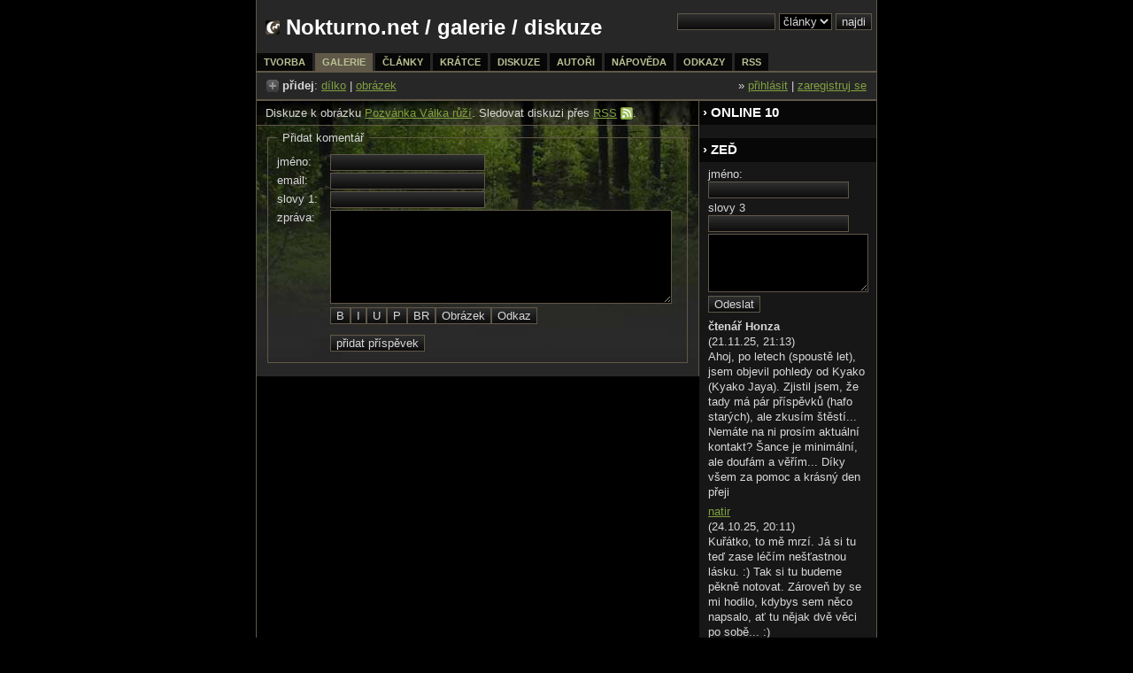

--- FILE ---
content_type: text/html
request_url: http://www.nokturno.net/forum.php?kde=galerie&id=3715
body_size: 2671
content:
<!DOCTYPE HTML PUBLIC "-//W3C//DTD HTML 4.01//EN" "http://www.w3.org/TR/html4/strict.dtd">
<html>
<head>
<meta http-equiv="content-type" content="text/html; charset=utf-8">
<link rel="stylesheet" href="print.css" type="text/css" media="print">
<link rel="stylesheet" href="styl.css" type="text/css">
<link rel="shortcut icon" href="favicon.ico" type="image/x-icon">
<title>Nokturno.net - diskuze</title>
</head>
<body>
<div id="obal">
<div id="hlavicka">
<h1 class="levy"><img src="obrazky/ikona.png" alt="ikona.png, 0 kB" title="ikona" border="0" height="16" width="16">&nbsp;<a href="http://www.nokturno.net">Nokturno.net</a> / <a href="galerie.php">galerie</a> / diskuze</h1>
<div id="hledani"><form method="post" action="hledani.php"><input type="text" name="slovo" size="12" value="">&nbsp;<select name="sekce"><option value="clanky">články</option><option value="tvorba">tvorba</option><option value="galerie">galerie</option><option value="autori">autoři</option></select>&nbsp;<input type="submit" value="najdi"></form></div></div>
<div id="menu">
<ul>
<li><a href="tvorba.php">tvorba</a></li>
<li><a href="galerie.php" id="aktivni">galerie</a></li>
<li><a href="clanky.php">články</a></li>
<li><a href="kratce.php">krátce</a></li>
<li><a href="diskuze.php">diskuze</a></li>
<li><a href="autori.php">autoři</a></li>
<li><a href="napoveda.php">nápověda</a></li>
<li><a href="odkazy.php">odkazy</a></li>
<li><a href="rss.php">rss</a></li>
</ul>
</div>
<script type="text/javascript">function rozbal(rozbal) { if (document.getElementById(rozbal).style.display=='none') { document.getElementById(rozbal).style.display= 'block'; } else { document.getElementById(rozbal).style.display= 'none'; } }; </script><div id="usermenu"><p><span class="levy"><img src="obrazky/pridat.gif" class="smajlik" alt="+" border="0">&nbsp;<strong>přidej</strong>: <a href="tvorba.php?akce=pridat">dílko</a> | <a href="galerie.php?akce=pridat">obrázek</a></span><span class="pravy">&raquo; <a href="index.php" onclick="rozbal('loginform'); return false">přihlásit</a> | <a href="registrace.php" title="staňte se stálými přispěvateli">zaregistruj se</a></span></p></div><div id="hlavni">
<p class="moznosti">Diskuze k obrázku <a href="prohlizec.php?id=3715">Pozvánka Válka růží</a>. Sledovat diskuzi přes <a href="rss_diskuze.php?kde=galerie&amp;id=3715">RSS</a>&nbsp;<img src="obrazky/rss.gif" class="smajlik" alt="rss" border="0">.</p><div class="form"><fieldset><legend>&nbsp;Přidat komentář&nbsp;</legend>
<form method="post" action="forum.php?kde=galerie" name="forum">
<input type="hidden" name="add" value="true"><input type="hidden" name="id" value="3715"><label for="jmeno" class="lable_pravy">jméno: </label><input type="text" name="jmeno" value="" size="20"><br>
<label for="email" class="lable_pravy">email: </label><input type="text" name="email" value="" size="20"><br>
<label for="antispam" class="lable_pravy">slovy 1: </label><input type="text" name="antispam" size="20" maxlength="50"><br><label for="zprava" class="lable_pravy">zpráva:</label><textarea name="zprava" id="txt" style="width: 380px; height: 100px;"></textarea><div class="smajliky"><script type="text/javascript" src="javascript/form.js"></script><input name="b" onclick="tag('b')" value="B" type="button"><input name="i" onclick="tag('i')" value="I" type="button"><input name="u" onclick="tag('u')" value="U" type="button"><input name="p" onclick="tag('p')" value="P" type="button"><input name="br" onclick="tag('br')" value="BR" type="button"><input name="img" onclick="tag('img')" value="Obrázek" type="button"><input name="link" onclick="tag('link')" value="Odkaz" type="button"></div><div class="smajliky"><input class="submit" type="submit" value="přidat příspěvek"></div></form></fieldset></div></div>
<hr class="zalomeni">
<div id="bocni">
<div id="loginform" style="display:none;"><fieldset><legend>Přihlášení</legend><form action="index.php" method="post"><input type="hidden" name="akce" value="login"><label for="login" class="lable_pravy">login:</label><input name="login" type="text" size="18"><br><label for="pass" class="lable_pravy">heslo:</label><input name="pass" type="password" size="18"><br><label for="cookie" class="lable_pravy">natrvalo:</label><input type="checkbox" name="cookie" value="a"><br><input type="submit" value="přihlaš" class="pravy" /></form></fieldset></div><div class="sloupek_box">
<h3 class="sloupeknadpis">&rsaquo; Online 10</h3>
<p></p></div><div class="sloupek_box">
<h3 class="sloupeknadpis">&rsaquo; Zeď</h3>
<div class="form"><form action="index.php" method="post"><label for="name" class="lable_pravy">jméno:</label><input type="text" name="name" size="18" maxlength="50"><br><label for="antispam" class="lable_pravy">slovy 3</label><input type="text" name="antispam" size="18" maxlength="50"><br><textarea rows="4" name="text" class="uzky_textarea"></textarea></br>
<input type="submit" value="Odeslat"></form></div><p><strong>čtenář Honza</strong><br><span class="mini">(21.11.25, 21:13</span>)<br>Ahoj, po letech (spoustě let), jsem objevil pohledy od Kyako (Kyako Jaya). Zjistil jsem, že tady má pár příspěvků (hafo starých), ale zkusím štěstí... Nemáte na ni prosím aktuální kontakt?   Šance je minimální, ale doufám a věřím...  Díky všem za pomoc a krásný den přeji</p>
<p><a href="uzivatel.php?id=571">natir</a><br><span class="mini">(24.10.25, 20:11</span>)<br>Kuřátko, to mě mrzí.   Já si tu teď zase léčím nešťastnou lásku. :)  Tak si tu budeme pěkně notovat. Zároveň by se mi hodilo, kdybys sem něco napsalo, ať tu nějak dvě věci po sobě... :)</p>
<p><strong>čtenář Kuřátko</strong><br><span class="mini">(24.10.25, 08:41</span>)<br>já sem chodím jen při rozchodech... a teď je ten novej poezie čas!</p>
<p><a href="uzivatel.php?id=1890">Utrhor</a><br><span class="mini">(03.06.25, 08:24</span>)<br>https://bandzone.cz/folkolorit</p>
<p><a href="zed.php" title="vzkazník">všechny zprávy</a> | <a href="rss_zed.php">RSS</a></p></div></div>
<hr class="zalomeni">
<div id="paticka">
<div class="vpaticce"><h3>O nokturnu</h3><p>Nokturno je místem pro všechny milovníky fantasie, dobrého počtení a rozumné rozpravy.<br><br>©1999-2026 <a href="mailto:skaven@seznam.cz">Skaven</a></p></div>
<div class="vpaticce"><h3>Shrnutí</h3><p>komentářů: 14784<br/>článků: 557<br/>obrázků: 3653<br/>dílek: 6512<br/>autorů: 867<br/></p></div>
<div class="vpaticce"><h3>RSS</h3><ul class="sipka"><li><a href="rss_clanek.php">RSS článků</a></li><li><a href="rss_tvorba.php">RSS tvorby</a></li>
<li><a href="rss_kom.php">RSS komentářů</a></li><li><a href="rss_novinky.php">RSS novinek</a></li><li><a href="rss_zed.php">RSS zdi</a></li><li><a href="rss_galerie.php">RSS galerie</a></li></ul></div>
<script src="http://www.google-analytics.com/urchin.js" type="text/javascript"></script><script type="text/javascript">_uacct = "UA-270484-1"; var len = _uOsr.length; urchinTracker(); </script></div>
</div>
</body>
</html>


--- FILE ---
content_type: text/css
request_url: http://www.nokturno.net/styl.css
body_size: 2037
content:
html, body
{
margin:0;
padding:0;
background:#000000;
font-size:10pt;
font-family:Arial, Arial CE, Verdana, Sans-serif;
color:#d8d8d8;
line-height:1.3;
text-align:center;
}

h1, h2, h3, h4, p, ul, blockquote, table, div.form
{
padding-left:10px;
padding-right:10px;
margin-top:5px;
margin-bottom:5px;
}

blockquote
{
margin-left:20px;
padding-left:10px;
padding-right:10px;
margin-top:10px;
margin-bottom:10px;
border-left: 4px solid #171717;
}

table
{
font-size:10pt;
font-family:Arial, Arial CE, Verdana, Sans-serif;
color:#d8d8d8;
line-height:1.3;
}

/* odkazy */
A:link,A:active
{
color:#80a040;
text-decoration:underline;
}

A:visited
{
color:#8A8f74;
text-decoration:underline;
}

A:hover
{
color:#feeea5;
text-decoration:underline;
}

/* form�ov��div */

#obal
{
margin:0 auto;
width:700px;
background-color: #000000;
border-left:1px solid #605848;
border-right:1px solid #605848;
}

#hlavni
{
float:left;
width:499px;
background:#272727 url(obrazky/zahlavi.jpg) no-repeat top center;
text-align:left;
padding-bottom:10px;
border-right:1px solid #605848;
}

#bocni
{
width:200px;
width:200px;   /* styl pro všechny prohlížeče */
_width:200px;      /* styl jen pro IE/Win, všechny verze */
_width/**/: 199px;  /* styl jen pro IE/Win, jen 5.5 a vyšší */
_w\idth: 200px;     /* styl jen pro IE/Win, jen 6.0 a vyšší */
float:right;
background-color: #171717;
text-align:left;
border-bottom:3px solid #605848;
}

#hlavicka
{
height:60px;
background-color: #272727;
}

#paticka
{
width:700px;
background: url(obrazky/prechod.gif) top repeat-x #171717;
clear:both;
border-top:1px solid #605848;
height:150px;
}

#usermenu
{
padding:1px;
margin:0px;
background-color:#272727;
height:28px;
border-bottom:2px solid #605848;
}

#usermenu:hover
{
background-color: #373737;
}

#loginform
{
padding:1px;
margin:0px;
background-color:#272727;
height:150px;
}

#hledani
{
float:right;
padding-right:5px;
padding-top:15px;
}

#admin
{
padding:1px;
margin:0px;
background-color:#272727;
height:150px;
}

#loginform fieldset 
{
border: none;
}

#loginform fieldset legend
{
display: none;
}

/* nadpisy */

h1
{
font-size:1.8em;
color:#fff;
margin:0;
padding-top:15px;
}

h1 a:link, h1 a:active, h1 a:visited {
text-decoration:none;
color:#fff;
font-weight:700;
margin:0;
}

h1 a:hover {
text-decoration:underline;
color:#fff;
font-weight:700;
margin:0;
}

h2
{
color:#fff;
font-weight:400;
font-size:1.5em;
margin:0.7em 0 0;
}

h2 a:link, h2 a:active, h2 a:visited {
text-decoration:none;
color:#fff;
font-weight:400;
margin:0.7em 0 0;
}

h2 a:hover {
text-decoration:underline;
color:#fff;
font-weight:400;
margin:0.7em 0 0;
}

h3
{
color:#fff;
font-weight:700;
font-size:1.2em;
margin:0;
}

h3.sloupeknadpis
{
color:#fff;
font-weight:700;
font-size:1.1em;
margin:0;
padding:4px;
text-transform:uppercase;
text-indent: 0px;
letter-spacing: 0em;
display:block;
background:#070707;
}

.vyrazne
{
color:#d7c85b;
}

/* formulare */

select, input, textarea {font-family: Arial, sans-serif;font-size: 1em;margin-bottom:2px;}

fieldset
{
border:1px solid #605848;
padding:10px;
}

legend
{
color:#D8D8D8;
}

input
{
background:#000 url(obrazky/bg_input.gif) repeat-x;
border:1px solid #605848;
color:#D8D8D8;
}

.submit
{
margin-top:10px;
}

input:focus
{
background:#000;
border:1px solid #605848;
color:#D8D8D8;
}

select
{
background:#000;
border:1px solid #605848;
color:#D8D8D8;
}

textarea
{
background:#000;
border:1px solid #605848;
font-size:1em;
font-family:Arial, Arial CE;
color:#D8D8D8;
margin:0;
}

.uzky_textarea
{
width:175px;
}

/* jednotlive prvky */

.zalomeni
{
display:none;
}

.lable_pravy
{
float:left;
width: 60px;
}

.moznosti 
{
border-bottom:1px solid #605848;
padding-top: 5px;
padding-bottom: 5px;
margin:0px;
background:#272727 url(obrazky/zahlavi1.jpg) no-repeat top center;
}

.sipka
{
list-style-image:url("obrazky/sipka.png");
margin-left:15px;
padding-left:15px;
margin-top:0;
margin-bottom:0;
}

.ikonka
{
list-style-image:url("obrazky/clanek.png");
margin-left:15px;
padding-left:15px;
margin-top:0;
margin-bottom:0;
}

.komentar {
list-style-image:url("obrazky/komentar.png");
margin-left:15px;
padding-left:15px;
margin-top:0;
margin-bottom:0;
}

.polozka {
margin-bottom:2px;
}

.sloupek_box
{
padding-bottom:10px;
padding-top:0px;
}

.smajliky
{
margin-left:60px;
}

img.smajlik {
border:0 solid;
vertical-align:middle;
margin:0;
padding:0;
}

.strankovani
{
text-align:center;
padding: 10px 0 10px 0;
}

.napravo
{
text-align:right;
}

.stred
{
text-align:center;
}

.justify
{
text-align:justify;
}

.justify img
{
margin:5px;
}

.pravy
{
float:right;
}

.levy
{
float:left;
}

.pravy_blok
{
width:50%;        /* styl pro všechny prohlížeče */
_width:50%;      /* styl jen pro IE/Win, všechny verze */
_width/**/: 100%;  /* styl jen pro IE/Win, jen 5.5 a vyšší */
_w\idth: 48%;     /* styl jen pro IE/Win, jen 6.0 a vyšší */
}

.levy_blok
{
width:50%;
float:right;
}

.info
{
border-bottom:1px solid #605848;
border-top:1px solid #605848;
padding-bottom:10px;
padding-top:10px;
background:#171717;
margin-bottom:10px;
}

.ikona
{
vertical-align: middle;
margin: 0px;
padding: 0px;
}

.doporuceni {
border:1px solid #604858;
background:#000000;
float:right;
width:40px;
height:50px;
text-align:center;
margin:5px;
}

.doporuceni_male {
border:1px solid #604858;
background:#000000;
float:right;
width:30px;
height:40px;
text-align:center;
margin:5px;
}

a.tooltip {
position: relative;
cursor:help;
text-decoration:none;
color:#fff;
font-weight:400;
font-size:1.8em;
margin:0.7em 0 0;
}

a.tooltip span {
display: none;
}

a:hover.tooltip span {
position: absolute;
cursor:help;
text-decoration:none;
text-align:left;
font-size:0.5em;
font-weight:normal;
color:#D8D8D8;
z-index: 100;
padding:3px;
left: 10px;
width: 136px;
height: 100px;
display: block;
background: #373737;
border: 1px solid #605848;
}

.tmavy {
background:#171717;
}

.svetly {
background:#373737;
}

.seda {
background-color:#474747;
}

.male {
font-size:0.8em;
}

.malicke {
font-size:0.7em;
}

a.img_galerie {
text-decoration:none;
}

.img_galerie img{
border:1px solid #605848;
}

.tag {
background: url("obrazky/tag.png") center right no-repeat;
padding-right: 13px;
}

.vpaticce {
width:230px;
float:left;
text-align:left;
margin-top:10px;
}

/* menu */

div#menu
{
height:20px;
border-bottom:2px solid #605848;
background-color:#272727
}

div#menu ul
{
margin:0;
padding:0;
list-style:none;
}

div#menu ul li
{
margin:0;
padding:0;
display:inline;
}

div#menu ul li a
{
display:block;
float:left;
border-right:3px solid #272727;
padding:3px 8px 3px 8px;
background:#070707;
color:#BAC294;
font-weight:bold;
text-transform:uppercase;
font-size: 11px;
text-decoration:none;
}

div#menu ul li a:hover
{
background:#605848;
}

div#menu ul li a#aktivni
{
background:#605848;
text-decoration:none;
}

/* forum prispevek */
.zahlavi_prispevku
{
text-align:right;
margin-left:10px;
margin-right:10px;
margin-bottom:1px;
background:#171717;
padding-bottom:2px;
}

.telo_prispevku
{
padding-left:10px;
padding-right:10px;
}

.nahled_tvorby {
border: 1px solid #605848;
background: #171717;
height: 150px;
margin: 30px 5px;
overflow: auto;
}

--- FILE ---
content_type: text/css
request_url: http://www.nokturno.net/print.css
body_size: 831
content:
html, body
{
margin:0;
padding:0;
background:#ffffff;
font-size:9pt;
font-family:Arial, Arial CE;
line-height:1.3;
}

blockquote
{
padding-left:20px;
border-left: 4px solid #000000;
}

/* form�tov�n� div� */

#obal
{
margin:0 auto;
width:700px;
}

#bocni
{
display:none;
}

#paticka
{
display:none;
}

/* nadpisy */

h1
{
font-size:1.8em;
margin:0;
padding-bottom:10px;
}

h1 a:link, h1 a:active, h1 a:visited {
text-decoration:none;
font-weight:700;
margin:0;
}

h1 a:hover {
text-decoration:underline;
font-weight:700;
margin:0;
}

h2
{
font-weight:400;
font-size:1.5em;
margin:0.7em 0 0;
}

h2 a:link, h2 a:active, h2 a:visited {
text-decoration:none;
font-weight:400;
margin:0.7em 0 0;
}

h2 a:hover {
text-decoration:underline;
font-weight:400;
margin:0.7em 0 0;
}

h3
{
font-weight:700;
font-size:1.2em;
margin:0;
}

/* formul��e */

fieldset
{
display:none;
}

legend
{
display:none;
}

input
{
display:none;
}

input:focus
{
display:none;
}

select
{
display:none;
}

textarea
{
display:none;
}

.uzky_textarea
{
display:none;
}

/* jednotlive prvky */

.zalomeni
{
display:none;
}

.lable_pravy
{
display:none;
}

.moznosti 
{
display:none;
}

.sipka
{
list-style-image:url("obrazky/sipka.png");
margin-left:15px;
padding-left:15px;
margin-top:0;
margin-bottom:0;
}

.ikonka
{
list-style-image:url("obrazky/clanek.png");
margin-left:15px;
padding-left:15px;
margin-top:0;
margin-bottom:0;
}

.komentar {
list-style-image:url("obrazky/komentar.png");
margin-left:15px;
padding-left:15px;
margin-top:0;
margin-bottom:0;
}

.sloupek_box
{
display:none;
}

.smajliky
{
margin-left:49px;
}

.strankovani
{
text-align:center;
}

.napravo
{
text-align:right;
}

.justify
{
text-align:justify;
}

.justify img
{
margin:5px;
}

.pravy
{
float:right;
}

.levy
{
float:left;
}

.info
{
display:none;
}

.ikona
{
vertical-align: middle;
margin: 0px;
padding: 0px;
}

/* menu */

div#menu
{
display:none;
}

div#menu ul
{
margin:0;
padding:0;
list-style:none;
margin-left:3px;
}

div#menu ul li
{
margin:0;
padding:0;
display:inline;
}

div#menu ul li a
{
display:block;
float:left;
border-right:1px solid #605848;
padding:3px 5px 3px 5px;
background:#272727;
color:#BAC294;
font-weight:bold;
text-transform:uppercase;
font-size: 11px;
text-decoration:none;
}

div#menu ul li a:hover
{
background:#605848;
}

div#menu ul li a#aktivni
{
background:#605848;
text-decoration:none;
}
